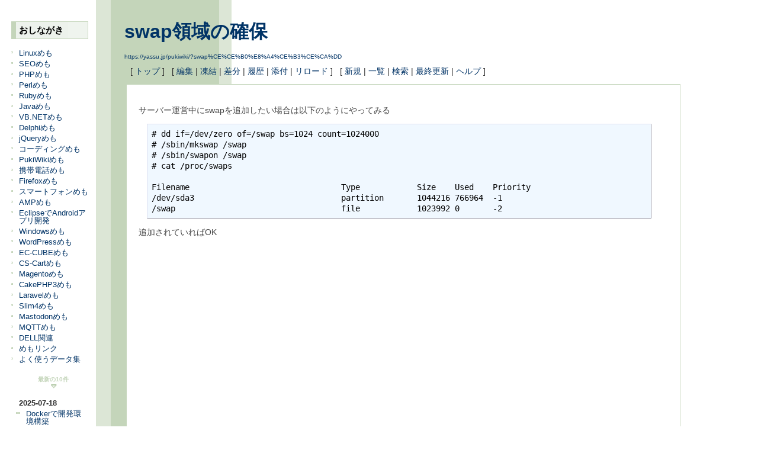

--- FILE ---
content_type: text/html; charset=EUC-JP
request_url: https://yassu.jp/pukiwiki/?swap%CE%CE%B0%E8%A4%CE%B3%CE%CA%DD
body_size: 12502
content:
<?xml version="1.0" encoding="EUC-JP" ?>
<!DOCTYPE html PUBLIC "-//W3C//DTD XHTML 1.1//EN" "http://www.w3.org/TR/xhtml11/DTD/xhtml11.dtd">
<html xmlns="http://www.w3.org/1999/xhtml" xml:lang="ja">
<head>
 <meta http-equiv="content-type" content="application/xhtml+xml; charset=EUC-JP" />
 <meta http-equiv="content-style-type" content="text/css" />

 <title>swap領域の確保 - PukiWiki</title>
 <link rel="stylesheet" href="skin/pukiwiki.css.php?charset=Shift_JIS" type="text/css" media="screen" charset="Shift_JIS" />
 <link rel="stylesheet" href="skin/pukiwiki.css.php?charset=Shift_JIS&amp;media=print" type="text/css" media="print" charset="Shift_JIS" />
  <link rel="alternate" type="application/rss+xml" title="RSS" href="./?cmd=rss" />
<!-- Global site tag (gtag.js) - Google Analytics -->
<script async src="https://www.googletagmanager.com/gtag/js?id=UA-36899765-8"></script>
<script>
  window.dataLayer = window.dataLayer || [];
  function gtag(){dataLayer.push(arguments);}
  gtag('js', new Date());

  gtag('config', 'UA-36899765-8');
</script>
</head>
<body>

<div id="header">

 <h1 class="title"><a href="./?plugin=related&amp;page=swap%CE%CE%B0%E8%A4%CE%B3%CE%CA%DD">swap領域の確保</a> </h1>

    <a href="https://yassu.jp/pukiwiki/?swap%CE%CE%B0%E8%A4%CE%B3%CE%CA%DD"><span class="small">https://yassu.jp/pukiwiki/?swap%CE%CE%B0%E8%A4%CE%B3%CE%CA%DD</span></a>
 
</div>

<div id="navigator">
 [ <a href="./" >トップ</a> ] &nbsp;

 [
 	<a href="./?cmd=edit&amp;page=swap%CE%CE%B0%E8%A4%CE%B3%CE%CA%DD" >編集</a> |
			<a href="./?cmd=freeze&amp;page=swap%CE%CE%B0%E8%A4%CE%B3%CE%CA%DD" >凍結</a> |
	  <a href="./?cmd=diff&amp;page=swap%CE%CE%B0%E8%A4%CE%B3%CE%CA%DD" >差分</a> 	| <a href="./?cmd=backup&amp;page=swap%CE%CE%B0%E8%A4%CE%B3%CE%CA%DD" >履歴</a>  	| <a href="./?plugin=attach&amp;pcmd=upload&amp;page=swap%CE%CE%B0%E8%A4%CE%B3%CE%CA%DD" >添付</a>  | <a href="./?swap%CE%CE%B0%E8%A4%CE%B3%CE%CA%DD" >リロード</a> ] &nbsp;

 [
 	<a href="./?plugin=newpage&amp;refer=swap%CE%CE%B0%E8%A4%CE%B3%CE%CA%DD" >新規</a> |
    <a href="./?cmd=list" >一覧</a>  | <a href="./?cmd=search" >検索</a> | <a href="./?RecentChanges" >最終更新</a> | <a href="./?Help" >ヘルプ</a> ]

</div>

<div id="menubar"><h2 id="content_2_0">おしながき</h2>
<ul class="list1 list-indent1"><li><a href="./?Linux%A4%E1%A4%E2" class="link_page_passage" data-mtime="2025-01-09T20:15:18+09:00">Linuxめも</a></li>
<li><a href="./?SEO%A4%E1%A4%E2" class="link_page_passage" data-mtime="2025-01-04T12:24:26+09:00">SEOめも</a></li>
<li><a href="./?PHP%A4%E1%A4%E2" class="link_page_passage" data-mtime="2025-01-04T12:24:22+09:00">PHPめも</a></li>
<li><a href="./?Perl%A4%E1%A4%E2" class="link_page_passage" data-mtime="2025-01-04T12:24:23+09:00">Perlめも</a></li>
<li><a href="./?Ruby%A4%E1%A4%E2" class="link_page_passage" data-mtime="2025-01-04T12:24:26+09:00">Rubyめも</a></li>
<li><a href="./?Java%A4%E1%A4%E2" class="link_page_passage" data-mtime="2025-01-04T12:24:12+09:00">Javaめも</a></li>
<li><a href="./?VB.NET%A4%E1%A4%E2" class="link_page_passage" data-mtime="2025-01-04T12:24:28+09:00">VB.NETめも</a></li>
<li><a href="./?Delphi%A4%E1%A4%E2" class="link_page_passage" data-mtime="2025-01-04T12:24:05+09:00">Delphiめも</a></li>
<li><a href="./?jQuery%A4%E1%A4%E2" class="link_page_passage" data-mtime="2025-01-04T12:24:33+09:00">jQueryめも</a></li>
<li><a href="./?%A5%B3%A1%BC%A5%C7%A5%A3%A5%F3%A5%B0%A4%E1%A4%E2" class="link_page_passage" data-mtime="2025-01-04T12:24:38+09:00">コーディングめも</a></li>
<li><a href="./?PukiWiki%A4%E1%A4%E2" class="link_page_passage" data-mtime="2025-01-04T12:24:25+09:00">PukiWikiめも</a></li>
<li><a href="./?%B7%C8%C2%D3%C5%C5%CF%C3%A4%E1%A4%E2" class="link_page_passage" data-mtime="2025-01-04T12:24:44+09:00">携帯電話めも</a></li>
<li><a href="./?Firefox%A4%E1%A4%E2" class="link_page_passage" data-mtime="2025-01-04T12:24:10+09:00">Firefoxめも</a></li>
<li><a href="./?%A5%B9%A5%DE%A1%BC%A5%C8%A5%D5%A5%A9%A5%F3%A4%E1%A4%E2" class="link_page_passage" data-mtime="2025-01-04T12:24:39+09:00">スマートフォンめも</a></li>
<li><a href="./?AMP%A4%E1%A4%E2" class="link_page_passage" data-mtime="2025-01-04T12:23:58+09:00">AMPめも</a></li>
<li><a href="./?Eclipse%A4%C7Android%A5%A2%A5%D7%A5%EA%B3%AB%C8%AF" class="link_page_passage" data-mtime="2025-01-04T12:24:09+09:00">EclipseでAndroidアプリ開発</a></li>
<li><a href="./?Windows%A4%E1%A4%E2" class="link_page_passage" data-mtime="2025-01-04T12:24:30+09:00">Windowsめも</a></li>
<li><a href="./?WordPress%A4%E1%A4%E2" class="link_page_passage" data-mtime="2025-01-04T12:24:30+09:00">WordPressめも</a></li>
<li><a href="./?EC-CUBE%A4%E1%A4%E2" class="link_page_passage" data-mtime="2025-01-04T12:24:09+09:00">EC-CUBEめも</a></li>
<li><a href="./?CS-Cart%A4%E1%A4%E2" class="link_page_passage" data-mtime="2025-01-04T12:24:02+09:00">CS-Cartめも</a></li>
<li><a href="./?Magento%A4%E1%A4%E2" class="link_page_passage" data-mtime="2025-01-04T12:24:18+09:00">Magentoめも</a></li>
<li><a href="./?CakePHP3%A4%E1%A4%E2" class="link_page_passage" data-mtime="2025-01-04T12:24:04+09:00">CakePHP3めも</a></li>
<li><a href="./?Laravel%A4%E1%A4%E2" class="link_page_passage" data-mtime="2025-01-04T12:24:14+09:00">Laravelめも</a></li>
<li><a href="./?Slim4%A4%E1%A4%E2" class="link_page_passage" data-mtime="2025-01-04T12:24:27+09:00">Slim4めも</a></li>
<li><a href="./?Mastodon%A4%E1%A4%E2" class="link_page_passage" data-mtime="2025-01-04T12:24:18+09:00">Mastodonめも</a></li>
<li><a href="./?MQTT%A4%E1%A4%E2" class="link_page_passage" data-mtime="2025-01-04T12:24:15+09:00">MQTTめも</a></li>
<li><a href="./?DELL%B4%D8%CF%A2" class="link_page_passage" data-mtime="2025-01-04T12:24:05+09:00">DELL関連</a></li>
<li><a href="./?%A4%E1%A4%E2%A5%EA%A5%F3%A5%AF" class="link_page_passage" data-mtime="2025-01-04T12:24:36+09:00">めもリンク</a></li>
<li><a href="./?%A4%E8%A4%AF%BB%C8%A4%A6%A5%C7%A1%BC%A5%BF%BD%B8" class="link_page_passage" data-mtime="2025-01-04T12:24:37+09:00">よく使うデータ集</a>
<h5>最新の10件</h5>
<div><strong>2025-07-18</strong>
<ul class="recent_list">
 <li><a href="./?Docker%A4%C7%B3%AB%C8%AF%B4%C4%B6%AD%B9%BD%C3%DB" class="link_page_passage" data-mtime="2025-07-18T21:37:13+09:00">Dockerで開発環境構築</a></li>
</ul>
<strong>2025-03-27</strong>
<ul class="recent_list">
 <li><a href="./?fputcsv%A4%C7%CA%B8%BB%FA%A5%B3%A1%BC%A5%C9%A4%C8%B2%FE%B9%D4%A5%B3%A1%BC%A5%C9%A4%F2%CA%D1%B4%B9%A4%B9%A4%EB" class="link_page_passage" data-mtime="2025-03-27T10:04:22+09:00">fputcsvで文字コードと改行コードを変換する</a></li>
</ul>
<strong>2025-02-11</strong>
<ul class="recent_list">
 <li><a href="./?%C6%C3%C4%EA%A4%CEUSER_AGENT%A4%F2%B5%F1%C8%DD" class="link_page_passage" data-mtime="2025-02-11T14:00:28+09:00">特定のUSER_AGENTを拒否</a></li>
</ul>
<strong>2025-01-09</strong>
<ul class="recent_list">
 <li><a href="./?MySQL%A4%C7%A5%D0%A5%EB%A5%AF%A4%C7UPSERT%A4%B7%A4%BF%A4%A4" class="link_page_passage" data-mtime="2025-01-09T20:37:34+09:00">MySQLでバルクでUPSERTしたい</a></li>
 <li><a href="./?Linux%A4%E1%A4%E2" class="link_page_passage" data-mtime="2025-01-09T20:15:18+09:00">Linuxめも</a></li>
</ul>
<strong>2025-01-06</strong>
<ul class="recent_list">
 <li><a href="./?%A5%C8%A5%E9%A5%D6%A5%EB%C2%D0%B1%FE" class="link_page_passage" data-mtime="2025-01-06T10:16:34+09:00">トラブル対応</a></li>
</ul>
<strong>2025-01-04</strong>
<ul class="recent_list">
 <li><a href="./?FormattingRules" class="link_page_passage" data-mtime="2025-01-04T13:00:06+09:00">FormattingRules</a></li>
 <li><a href="./?PukiWiki/1.4/Manual/Plugin/A-D" class="link_page_passage" data-mtime="2025-01-04T13:00:06+09:00">PukiWiki/1.4/Manual/Plugin/A-D</a></li>
 <li><a href="./?PukiWiki/1.4/Manual/Plugin/E-G" class="link_page_passage" data-mtime="2025-01-04T13:00:06+09:00">PukiWiki/1.4/Manual/Plugin/E-G</a></li>
 <li><a href="./?PukiWiki/1.4/Manual/Plugin/H-K" class="link_page_passage" data-mtime="2025-01-04T13:00:06+09:00">PukiWiki/1.4/Manual/Plugin/H-K</a></li>
</ul>
</div></li></ul>
<p><a href="./?cmd=edit&amp;page=MenuBar" title="Edit MenuBar">*メニュー編集</a></p>
</div>
<table border="0" style="width:100%">
 <tr>
  <td valign="top">
   <div class="body">


   
   <p>
サーバー運営中にswapを追加したい場合は以下のようにやってみる</p>
<pre># dd if=/dev/zero of=/swap bs=1024 count=1024000
# /sbin/mkswap /swap
# /sbin/swapon /swap
# cat /proc/swaps

Filename                                Type            Size    Used    Priority
/dev/sda3                               partition       1044216 766964  -1
/swap                                   file            1023992 0       -2</pre>
<p>追加されていればOK</p>
	
<table border="0" style="margin-top: 30px;">
<tr>
<td width="350" align="center">
<script async src="//pagead2.googlesyndication.com/pagead/js/adsbygoogle.js"></script>
<!-- 336x280 pukiwiki -->
<ins class="adsbygoogle"
     style="display:inline-block;width:336px;height:280px"
     data-ad-client="ca-pub-1138284536912862"
     data-ad-slot="3809475132"></ins>
<script>
(adsbygoogle = window.adsbygoogle || []).push({});
</script>
</td>
<td width="350" align="center">
<script async src="//pagead2.googlesyndication.com/pagead/js/adsbygoogle.js"></script>
<!-- 336x280 pukiwiki -->
<ins class="adsbygoogle"
     style="display:inline-block;width:336px;height:280px"
     data-ad-client="ca-pub-1138284536912862"
     data-ad-slot="3809475132"></ins>
<script>
(adsbygoogle = window.adsbygoogle || []).push({});
</script>
</td>
</tr>
</table>

<div style="margin:20px 10px;">
<a href="https://px.a8.net/svt/ejp?a8mat=1HNB5S+FIGMZE+D8Y+6L9O1" target="_blank">
<img border="0" width="728" height="90" alt="" src="https://www22.a8.net/svt/bgt?aid=090107200938&wid=002&eno=01&mid=s00000001717001107000&mc=1"></a>
<img border="0" width="1" height="1" src="https://www13.a8.net/0.gif?a8mat=1HNB5S+FIGMZE+D8Y+6L9O1" alt="">
</div>
	
	</div>
</div>
  </td>
 </tr>
</table>


<hr class="full_hr" />
<!-- Toolbar -->
<div id="toolbar">
 <a href="./"><img src="image/top.png" width="20" height="20" alt="トップ" title="トップ" /></a>
 &nbsp;
 	<a href="./?cmd=edit&amp;page=swap%CE%CE%B0%E8%A4%CE%B3%CE%CA%DD"><img src="image/edit.png" width="20" height="20" alt="編集" title="編集" /></a>			<a href="./?cmd=freeze&amp;page=swap%CE%CE%B0%E8%A4%CE%B3%CE%CA%DD"><img src="image/freeze.png" width="20" height="20" alt="凍結" title="凍結" /></a>	  <a href="./?cmd=diff&amp;page=swap%CE%CE%B0%E8%A4%CE%B3%CE%CA%DD"><img src="image/diff.png" width="20" height="20" alt="差分" title="差分" /></a>	<a href="./?cmd=backup&amp;page=swap%CE%CE%B0%E8%A4%CE%B3%CE%CA%DD"><img src="image/backup.png" width="20" height="20" alt="履歴" title="履歴" /></a>			<a href="./?plugin=attach&amp;pcmd=upload&amp;page=swap%CE%CE%B0%E8%A4%CE%B3%CE%CA%DD"><img src="image/file.png" width="20" height="20" alt="添付" title="添付" /></a>		<a href="./?plugin=template&amp;refer=swap%CE%CE%B0%E8%A4%CE%B3%CE%CA%DD"><img src="image/copy.png" width="20" height="20" alt="複製" title="複製" /></a>	<a href="./?plugin=rename&amp;refer=swap%CE%CE%B0%E8%A4%CE%B3%CE%CA%DD"><img src="image/rename.png" width="20" height="20" alt="名前変更" title="名前変更" /></a> <a href="./?swap%CE%CE%B0%E8%A4%CE%B3%CE%CA%DD"><img src="image/reload.png" width="20" height="20" alt="リロード" title="リロード" /></a> &nbsp;
	<a href="./?plugin=newpage&amp;refer=swap%CE%CE%B0%E8%A4%CE%B3%CE%CA%DD"><img src="image/new.png" width="20" height="20" alt="新規" title="新規" /></a> <a href="./?cmd=list"><img src="image/list.png" width="20" height="20" alt="一覧" title="一覧" /></a> <a href="./?cmd=search"><img src="image/search.png" width="20" height="20" alt="検索" title="検索" /></a> <a href="./?RecentChanges"><img src="image/recentchanges.png" width="20" height="20" alt="最終更新" title="最終更新" /></a> &nbsp; <a href="./?Help"><img src="image/help.png" width="20" height="20" alt="ヘルプ" title="ヘルプ" /></a> &nbsp; <a href="./?cmd=rss&amp;ver=1.0"><img src="image/rss.png" width="36" height="14" alt="最終更新のRSS" title="最終更新のRSS" /></a></div>

<div id="lastmodified">Last-modified: 2025-01-04 (土) 12:24:36<span class="page_passage" data-mtime="2025-01-04T12:24:36+09:00"></span></div>

<div id="related">Link: <a href="./?Linux%A4%E1%A4%E2">Linuxめも</a><span class="page_passage" data-mtime="2025-01-09T20:15:18+09:00"></span></div>

<div id="footer">
 Site admin: <a href="https://yassu.jp/">やっくん</a>
 <p>
 <strong>PukiWiki 1.5.4</strong> &copy; 2001-2022 <a href="https://pukiwiki.osdn.jp/">PukiWiki Development Team</a>.
 Powered by PHP 8.2.20. HTML convert time: 0.013 sec.
 </p>
</div>
</body>
</html>


--- FILE ---
content_type: text/html; charset=utf-8
request_url: https://www.google.com/recaptcha/api2/aframe
body_size: 264
content:
<!DOCTYPE HTML><html><head><meta http-equiv="content-type" content="text/html; charset=UTF-8"></head><body><script nonce="4Nf0-xvIbQfy6qcxQSehUQ">/** Anti-fraud and anti-abuse applications only. See google.com/recaptcha */ try{var clients={'sodar':'https://pagead2.googlesyndication.com/pagead/sodar?'};window.addEventListener("message",function(a){try{if(a.source===window.parent){var b=JSON.parse(a.data);var c=clients[b['id']];if(c){var d=document.createElement('img');d.src=c+b['params']+'&rc='+(localStorage.getItem("rc::a")?sessionStorage.getItem("rc::b"):"");window.document.body.appendChild(d);sessionStorage.setItem("rc::e",parseInt(sessionStorage.getItem("rc::e")||0)+1);localStorage.setItem("rc::h",'1768768413017');}}}catch(b){}});window.parent.postMessage("_grecaptcha_ready", "*");}catch(b){}</script></body></html>